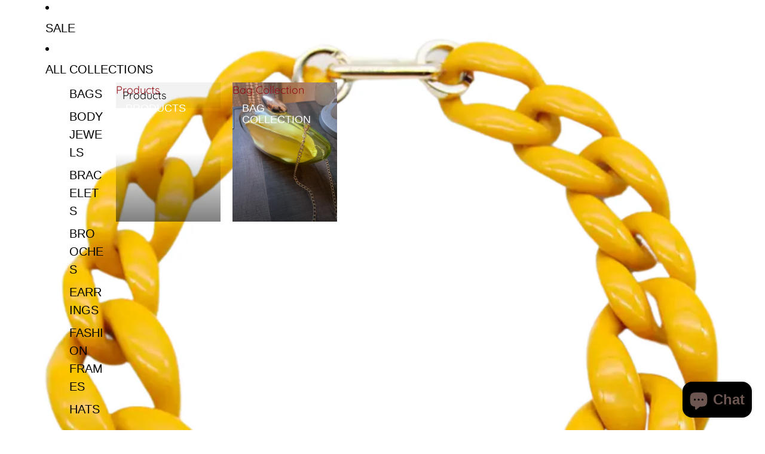

--- FILE ---
content_type: text/javascript
request_url: https://ladymissofficial.com/cdn/shop/t/58/assets/component-cart-quantity-selector.js?v=105130809908858639751762433134
body_size: -346
content:
import{QuantitySelectorComponent}from"@theme/component-quantity-selector";class CartQuantitySelectorComponent extends QuantitySelectorComponent{getEffectiveMax(){const{max}=this.getCurrentValues();return max}updateButtonStates(){const{minusButton,plusButton}=this.refs,{min,value}=this.getCurrentValues(),effectiveMax=this.getEffectiveMax();minusButton.disabled=value<=min,plusButton.disabled=effectiveMax!==null&&value>=effectiveMax}}customElements.get("cart-quantity-selector-component")||customElements.define("cart-quantity-selector-component",CartQuantitySelectorComponent);
//# sourceMappingURL=/cdn/shop/t/58/assets/component-cart-quantity-selector.js.map?v=105130809908858639751762433134


--- FILE ---
content_type: text/javascript; charset=utf-8
request_url: https://ladymissofficial.com/products/copy-of-copy-of-copy-of-copy-of-d-e-m-i-layered-choker-2.js?currency=USD&country=BM
body_size: 570
content:
{"id":7005011738777,"title":"S A D I E","handle":"copy-of-copy-of-copy-of-copy-of-d-e-m-i-layered-choker-2","description":"\u003cmeta charset=\"UTF-8\"\u003e\u003cmeta charset=\"UTF-8\"\u003e\u003cmeta charset=\"UTF-8\"\u003e\u003cmeta charset=\"UTF-8\"\u003e\n\u003cp\u003e\u003cspan\u003eF O R   T H E   M A X I M A L I S T who likes to make a statement. Giving you that retro look with a chunky, interlocking links.\u003c\/span\u003e\u003c\/p\u003e\n\u003cul\u003e\n\u003cli\u003eGold\u003c\/li\u003e\n\u003cli\u003eAcrylic, Resin\u003c\/li\u003e\n\u003cli\u003eHypoallergenic \u003c\/li\u003e\n\u003cli\u003eLink Chain\u003c\/li\u003e\n\u003cli\u003e0.130kg\u003c\/li\u003e\n\u003c\/ul\u003e\n\u003cdiv class=\"product-description rte\"\u003e\n\u003cp\u003e\u003cspan\u003e\u003cstrong\u003ePre Orders\u003c\/strong\u003e\u003c\/span\u003e \u003c\/p\u003e\n\u003cul\u003e\n\u003cli\u003eUsually arrive within 2-3 weeks  \u003c\/li\u003e\n\u003c\/ul\u003e\n\u003cp\u003e\u003cstrong\u003eProduct Care\u003c\/strong\u003e\u003c\/p\u003e\n\u003cul\u003e\n\u003cli\u003eUse safe practices to retain product quality. Keep product away from water, perfume and oils.\u003c\/li\u003e\n\u003c\/ul\u003e\n\u003c\/div\u003e\n\u003cp\u003e \u003c\/p\u003e","published_at":"2021-09-05T22:42:25-03:00","created_at":"2021-08-21T13:30:55-03:00","vendor":"Lady Miss Official","type":"Link Necklace","tags":[],"price":3000,"price_min":3000,"price_max":3000,"available":true,"price_varies":false,"compare_at_price":null,"compare_at_price_min":0,"compare_at_price_max":0,"compare_at_price_varies":false,"variants":[{"id":40887092871321,"title":"Default Title","option1":"Default Title","option2":null,"option3":null,"sku":null,"requires_shipping":true,"taxable":false,"featured_image":null,"available":true,"name":"S A D I E","public_title":null,"options":["Default Title"],"price":3000,"weight":0,"compare_at_price":null,"inventory_management":"shopify","barcode":null,"requires_selling_plan":false,"selling_plan_allocations":[]}],"images":["\/\/cdn.shopify.com\/s\/files\/1\/0522\/8281\/8713\/products\/image_70124c2a-12d2-4d7c-8864-c7c00e9609a1.png?v=1629651022","\/\/cdn.shopify.com\/s\/files\/1\/0522\/8281\/8713\/products\/image_c052e526-1a34-453c-9a59-dc80792bbe7f.jpg?v=1629651022"],"featured_image":"\/\/cdn.shopify.com\/s\/files\/1\/0522\/8281\/8713\/products\/image_70124c2a-12d2-4d7c-8864-c7c00e9609a1.png?v=1629651022","options":[{"name":"Title","position":1,"values":["Default Title"]}],"url":"\/products\/copy-of-copy-of-copy-of-copy-of-d-e-m-i-layered-choker-2","media":[{"alt":null,"id":23967124455577,"position":1,"preview_image":{"aspect_ratio":1.0,"height":1080,"width":1080,"src":"https:\/\/cdn.shopify.com\/s\/files\/1\/0522\/8281\/8713\/products\/image_70124c2a-12d2-4d7c-8864-c7c00e9609a1.png?v=1629651022"},"aspect_ratio":1.0,"height":1080,"media_type":"image","src":"https:\/\/cdn.shopify.com\/s\/files\/1\/0522\/8281\/8713\/products\/image_70124c2a-12d2-4d7c-8864-c7c00e9609a1.png?v=1629651022","width":1080},{"alt":null,"id":23967123767449,"position":2,"preview_image":{"aspect_ratio":1.0,"height":800,"width":800,"src":"https:\/\/cdn.shopify.com\/s\/files\/1\/0522\/8281\/8713\/products\/image_c052e526-1a34-453c-9a59-dc80792bbe7f.jpg?v=1629651022"},"aspect_ratio":1.0,"height":800,"media_type":"image","src":"https:\/\/cdn.shopify.com\/s\/files\/1\/0522\/8281\/8713\/products\/image_c052e526-1a34-453c-9a59-dc80792bbe7f.jpg?v=1629651022","width":800}],"requires_selling_plan":false,"selling_plan_groups":[]}

--- FILE ---
content_type: application/x-javascript; charset=utf-8
request_url: https://bundler.nice-team.net/app/shop/status/lady-miss-official.myshopify.com.js?1769865119
body_size: -352
content:
var bundler_settings_updated='1755280730c';